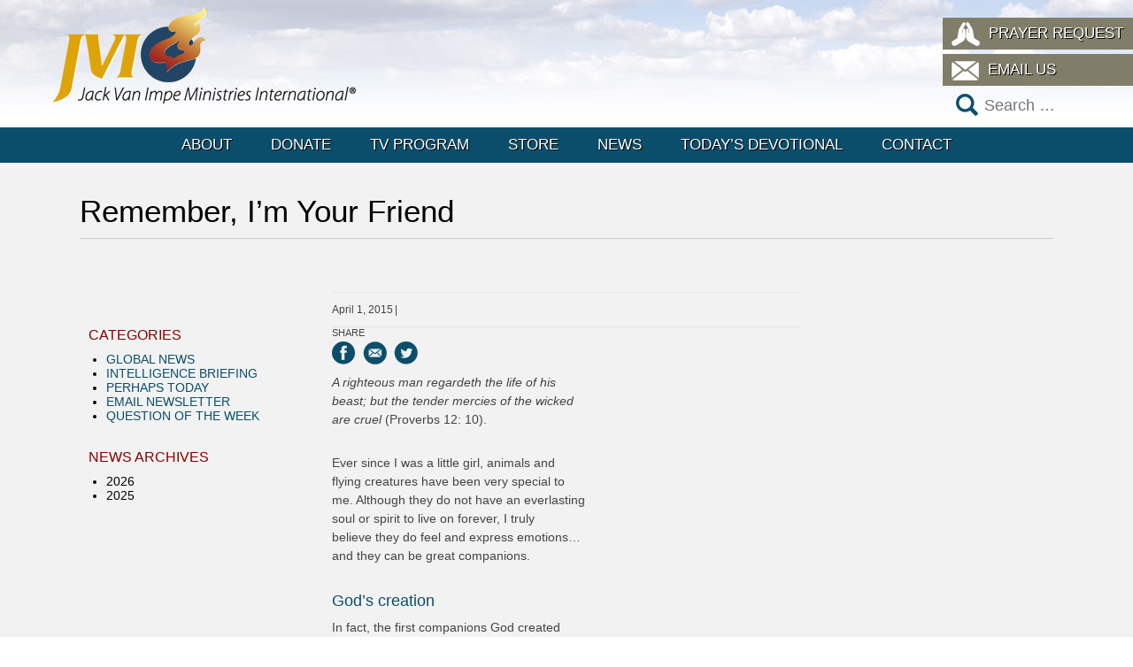

--- FILE ---
content_type: text/html; charset=UTF-8
request_url: https://www.jvim.com/devotionals/remember-im-your-friend/
body_size: 15067
content:
<!DOCTYPE html>
<!--[if IE 7]>
<html class="ie ie7" lang="en-US">
<![endif]-->
<!--[if IE 8]>
<html class="ie ie8" lang="en-US">
<![endif]-->
<!--[if !(IE 7) | !(IE 8) ]><!-->
<html lang="en-US">
<!--<![endif]-->
<head>
    <meta charset="UTF-8">
    <meta name="viewport" content="width=device-width, user-scalable=no, initial-scale=1, maximum-scale=1">
    <meta name="apple-mobile-web-app-capable" content="yes">
    <title>Remember, I&#039;m Your Friend - JVIM</title>
    <link rel="profile" href="http://gmpg.org/xfn/11">
    <link rel="pingback" href="https://www.jvim.com/xmlrpc.php">
    <!--[if lt IE 9]>
    <script src="https://www.jvim.com/wp-content/themes/jvim/js/html5.js"></script>
    <link rel="stylesheet" type="text/css" href="https://www.jvim.com/wp-content/themes/jvim/css/ie.css"/>
    <![endif]-->
    <meta name='robots' content='index, follow, max-image-preview:large, max-snippet:-1, max-video-preview:-1' />
	<style>img:is([sizes="auto" i], [sizes^="auto," i]) { contain-intrinsic-size: 3000px 1500px }</style>
	
	<!-- This site is optimized with the Yoast SEO plugin v24.9 - https://yoast.com/wordpress/plugins/seo/ -->
	<link rel="canonical" href="https://www.jvim.com/devotionals/remember-im-your-friend/" />
	<meta property="og:locale" content="en_US" />
	<meta property="og:type" content="article" />
	<meta property="og:title" content="Remember, I&#039;m Your Friend - JVIM" />
	<meta property="og:description" content="A righteous man regardeth the life of his beast; but the tender mercies of the wicked are cruel (Proverbs 12: 10). Ever since I was a little girl, animals and flying creatures have been very [&hellip;]" />
	<meta property="og:url" content="https://www.jvim.com/devotionals/remember-im-your-friend/" />
	<meta property="og:site_name" content="JVIM" />
	<meta name="twitter:label1" content="Est. reading time" />
	<meta name="twitter:data1" content="9 minutes" />
	<script type="application/ld+json" class="yoast-schema-graph">{"@context":"https://schema.org","@graph":[{"@type":"WebPage","@id":"https://www.jvim.com/devotionals/remember-im-your-friend/","url":"https://www.jvim.com/devotionals/remember-im-your-friend/","name":"Remember, I'm Your Friend - JVIM","isPartOf":{"@id":"https://www.jvim.com/#website"},"datePublished":"2015-04-01T16:43:55+00:00","breadcrumb":{"@id":"https://www.jvim.com/devotionals/remember-im-your-friend/#breadcrumb"},"inLanguage":"en-US","potentialAction":[{"@type":"ReadAction","target":["https://www.jvim.com/devotionals/remember-im-your-friend/"]}]},{"@type":"BreadcrumbList","@id":"https://www.jvim.com/devotionals/remember-im-your-friend/#breadcrumb","itemListElement":[{"@type":"ListItem","position":1,"name":"Home","item":"https://www.jvim.com/"},{"@type":"ListItem","position":2,"name":"Devotionals","item":"https://www.jvim.com/devotionals/"},{"@type":"ListItem","position":3,"name":"Remember, I&#8217;m Your Friend"}]},{"@type":"WebSite","@id":"https://www.jvim.com/#website","url":"https://www.jvim.com/","name":"JVIM","description":"Jack Van Impe Ministries International","potentialAction":[{"@type":"SearchAction","target":{"@type":"EntryPoint","urlTemplate":"https://www.jvim.com/?s={search_term_string}"},"query-input":{"@type":"PropertyValueSpecification","valueRequired":true,"valueName":"search_term_string"}}],"inLanguage":"en-US"}]}</script>
	<!-- / Yoast SEO plugin. -->


<script type="text/javascript">
/* <![CDATA[ */
window._wpemojiSettings = {"baseUrl":"https:\/\/s.w.org\/images\/core\/emoji\/16.0.1\/72x72\/","ext":".png","svgUrl":"https:\/\/s.w.org\/images\/core\/emoji\/16.0.1\/svg\/","svgExt":".svg","source":{"concatemoji":"https:\/\/www.jvim.com\/wp-includes\/js\/wp-emoji-release.min.js?ver=6.8.3"}};
/*! This file is auto-generated */
!function(s,n){var o,i,e;function c(e){try{var t={supportTests:e,timestamp:(new Date).valueOf()};sessionStorage.setItem(o,JSON.stringify(t))}catch(e){}}function p(e,t,n){e.clearRect(0,0,e.canvas.width,e.canvas.height),e.fillText(t,0,0);var t=new Uint32Array(e.getImageData(0,0,e.canvas.width,e.canvas.height).data),a=(e.clearRect(0,0,e.canvas.width,e.canvas.height),e.fillText(n,0,0),new Uint32Array(e.getImageData(0,0,e.canvas.width,e.canvas.height).data));return t.every(function(e,t){return e===a[t]})}function u(e,t){e.clearRect(0,0,e.canvas.width,e.canvas.height),e.fillText(t,0,0);for(var n=e.getImageData(16,16,1,1),a=0;a<n.data.length;a++)if(0!==n.data[a])return!1;return!0}function f(e,t,n,a){switch(t){case"flag":return n(e,"\ud83c\udff3\ufe0f\u200d\u26a7\ufe0f","\ud83c\udff3\ufe0f\u200b\u26a7\ufe0f")?!1:!n(e,"\ud83c\udde8\ud83c\uddf6","\ud83c\udde8\u200b\ud83c\uddf6")&&!n(e,"\ud83c\udff4\udb40\udc67\udb40\udc62\udb40\udc65\udb40\udc6e\udb40\udc67\udb40\udc7f","\ud83c\udff4\u200b\udb40\udc67\u200b\udb40\udc62\u200b\udb40\udc65\u200b\udb40\udc6e\u200b\udb40\udc67\u200b\udb40\udc7f");case"emoji":return!a(e,"\ud83e\udedf")}return!1}function g(e,t,n,a){var r="undefined"!=typeof WorkerGlobalScope&&self instanceof WorkerGlobalScope?new OffscreenCanvas(300,150):s.createElement("canvas"),o=r.getContext("2d",{willReadFrequently:!0}),i=(o.textBaseline="top",o.font="600 32px Arial",{});return e.forEach(function(e){i[e]=t(o,e,n,a)}),i}function t(e){var t=s.createElement("script");t.src=e,t.defer=!0,s.head.appendChild(t)}"undefined"!=typeof Promise&&(o="wpEmojiSettingsSupports",i=["flag","emoji"],n.supports={everything:!0,everythingExceptFlag:!0},e=new Promise(function(e){s.addEventListener("DOMContentLoaded",e,{once:!0})}),new Promise(function(t){var n=function(){try{var e=JSON.parse(sessionStorage.getItem(o));if("object"==typeof e&&"number"==typeof e.timestamp&&(new Date).valueOf()<e.timestamp+604800&&"object"==typeof e.supportTests)return e.supportTests}catch(e){}return null}();if(!n){if("undefined"!=typeof Worker&&"undefined"!=typeof OffscreenCanvas&&"undefined"!=typeof URL&&URL.createObjectURL&&"undefined"!=typeof Blob)try{var e="postMessage("+g.toString()+"("+[JSON.stringify(i),f.toString(),p.toString(),u.toString()].join(",")+"));",a=new Blob([e],{type:"text/javascript"}),r=new Worker(URL.createObjectURL(a),{name:"wpTestEmojiSupports"});return void(r.onmessage=function(e){c(n=e.data),r.terminate(),t(n)})}catch(e){}c(n=g(i,f,p,u))}t(n)}).then(function(e){for(var t in e)n.supports[t]=e[t],n.supports.everything=n.supports.everything&&n.supports[t],"flag"!==t&&(n.supports.everythingExceptFlag=n.supports.everythingExceptFlag&&n.supports[t]);n.supports.everythingExceptFlag=n.supports.everythingExceptFlag&&!n.supports.flag,n.DOMReady=!1,n.readyCallback=function(){n.DOMReady=!0}}).then(function(){return e}).then(function(){var e;n.supports.everything||(n.readyCallback(),(e=n.source||{}).concatemoji?t(e.concatemoji):e.wpemoji&&e.twemoji&&(t(e.twemoji),t(e.wpemoji)))}))}((window,document),window._wpemojiSettings);
/* ]]> */
</script>
<style id='wp-emoji-styles-inline-css' type='text/css'>

	img.wp-smiley, img.emoji {
		display: inline !important;
		border: none !important;
		box-shadow: none !important;
		height: 1em !important;
		width: 1em !important;
		margin: 0 0.07em !important;
		vertical-align: -0.1em !important;
		background: none !important;
		padding: 0 !important;
	}
</style>
<link rel='stylesheet' id='wp-block-library-css' href='https://www.jvim.com/wp-includes/css/dist/block-library/style.min.css?ver=6.8.3' type='text/css' media='all' />
<style id='classic-theme-styles-inline-css' type='text/css'>
/*! This file is auto-generated */
.wp-block-button__link{color:#fff;background-color:#32373c;border-radius:9999px;box-shadow:none;text-decoration:none;padding:calc(.667em + 2px) calc(1.333em + 2px);font-size:1.125em}.wp-block-file__button{background:#32373c;color:#fff;text-decoration:none}
</style>
<style id='global-styles-inline-css' type='text/css'>
:root{--wp--preset--aspect-ratio--square: 1;--wp--preset--aspect-ratio--4-3: 4/3;--wp--preset--aspect-ratio--3-4: 3/4;--wp--preset--aspect-ratio--3-2: 3/2;--wp--preset--aspect-ratio--2-3: 2/3;--wp--preset--aspect-ratio--16-9: 16/9;--wp--preset--aspect-ratio--9-16: 9/16;--wp--preset--color--black: #000000;--wp--preset--color--cyan-bluish-gray: #abb8c3;--wp--preset--color--white: #ffffff;--wp--preset--color--pale-pink: #f78da7;--wp--preset--color--vivid-red: #cf2e2e;--wp--preset--color--luminous-vivid-orange: #ff6900;--wp--preset--color--luminous-vivid-amber: #fcb900;--wp--preset--color--light-green-cyan: #7bdcb5;--wp--preset--color--vivid-green-cyan: #00d084;--wp--preset--color--pale-cyan-blue: #8ed1fc;--wp--preset--color--vivid-cyan-blue: #0693e3;--wp--preset--color--vivid-purple: #9b51e0;--wp--preset--gradient--vivid-cyan-blue-to-vivid-purple: linear-gradient(135deg,rgba(6,147,227,1) 0%,rgb(155,81,224) 100%);--wp--preset--gradient--light-green-cyan-to-vivid-green-cyan: linear-gradient(135deg,rgb(122,220,180) 0%,rgb(0,208,130) 100%);--wp--preset--gradient--luminous-vivid-amber-to-luminous-vivid-orange: linear-gradient(135deg,rgba(252,185,0,1) 0%,rgba(255,105,0,1) 100%);--wp--preset--gradient--luminous-vivid-orange-to-vivid-red: linear-gradient(135deg,rgba(255,105,0,1) 0%,rgb(207,46,46) 100%);--wp--preset--gradient--very-light-gray-to-cyan-bluish-gray: linear-gradient(135deg,rgb(238,238,238) 0%,rgb(169,184,195) 100%);--wp--preset--gradient--cool-to-warm-spectrum: linear-gradient(135deg,rgb(74,234,220) 0%,rgb(151,120,209) 20%,rgb(207,42,186) 40%,rgb(238,44,130) 60%,rgb(251,105,98) 80%,rgb(254,248,76) 100%);--wp--preset--gradient--blush-light-purple: linear-gradient(135deg,rgb(255,206,236) 0%,rgb(152,150,240) 100%);--wp--preset--gradient--blush-bordeaux: linear-gradient(135deg,rgb(254,205,165) 0%,rgb(254,45,45) 50%,rgb(107,0,62) 100%);--wp--preset--gradient--luminous-dusk: linear-gradient(135deg,rgb(255,203,112) 0%,rgb(199,81,192) 50%,rgb(65,88,208) 100%);--wp--preset--gradient--pale-ocean: linear-gradient(135deg,rgb(255,245,203) 0%,rgb(182,227,212) 50%,rgb(51,167,181) 100%);--wp--preset--gradient--electric-grass: linear-gradient(135deg,rgb(202,248,128) 0%,rgb(113,206,126) 100%);--wp--preset--gradient--midnight: linear-gradient(135deg,rgb(2,3,129) 0%,rgb(40,116,252) 100%);--wp--preset--font-size--small: 13px;--wp--preset--font-size--medium: 20px;--wp--preset--font-size--large: 36px;--wp--preset--font-size--x-large: 42px;--wp--preset--spacing--20: 0.44rem;--wp--preset--spacing--30: 0.67rem;--wp--preset--spacing--40: 1rem;--wp--preset--spacing--50: 1.5rem;--wp--preset--spacing--60: 2.25rem;--wp--preset--spacing--70: 3.38rem;--wp--preset--spacing--80: 5.06rem;--wp--preset--shadow--natural: 6px 6px 9px rgba(0, 0, 0, 0.2);--wp--preset--shadow--deep: 12px 12px 50px rgba(0, 0, 0, 0.4);--wp--preset--shadow--sharp: 6px 6px 0px rgba(0, 0, 0, 0.2);--wp--preset--shadow--outlined: 6px 6px 0px -3px rgba(255, 255, 255, 1), 6px 6px rgba(0, 0, 0, 1);--wp--preset--shadow--crisp: 6px 6px 0px rgba(0, 0, 0, 1);}:where(.is-layout-flex){gap: 0.5em;}:where(.is-layout-grid){gap: 0.5em;}body .is-layout-flex{display: flex;}.is-layout-flex{flex-wrap: wrap;align-items: center;}.is-layout-flex > :is(*, div){margin: 0;}body .is-layout-grid{display: grid;}.is-layout-grid > :is(*, div){margin: 0;}:where(.wp-block-columns.is-layout-flex){gap: 2em;}:where(.wp-block-columns.is-layout-grid){gap: 2em;}:where(.wp-block-post-template.is-layout-flex){gap: 1.25em;}:where(.wp-block-post-template.is-layout-grid){gap: 1.25em;}.has-black-color{color: var(--wp--preset--color--black) !important;}.has-cyan-bluish-gray-color{color: var(--wp--preset--color--cyan-bluish-gray) !important;}.has-white-color{color: var(--wp--preset--color--white) !important;}.has-pale-pink-color{color: var(--wp--preset--color--pale-pink) !important;}.has-vivid-red-color{color: var(--wp--preset--color--vivid-red) !important;}.has-luminous-vivid-orange-color{color: var(--wp--preset--color--luminous-vivid-orange) !important;}.has-luminous-vivid-amber-color{color: var(--wp--preset--color--luminous-vivid-amber) !important;}.has-light-green-cyan-color{color: var(--wp--preset--color--light-green-cyan) !important;}.has-vivid-green-cyan-color{color: var(--wp--preset--color--vivid-green-cyan) !important;}.has-pale-cyan-blue-color{color: var(--wp--preset--color--pale-cyan-blue) !important;}.has-vivid-cyan-blue-color{color: var(--wp--preset--color--vivid-cyan-blue) !important;}.has-vivid-purple-color{color: var(--wp--preset--color--vivid-purple) !important;}.has-black-background-color{background-color: var(--wp--preset--color--black) !important;}.has-cyan-bluish-gray-background-color{background-color: var(--wp--preset--color--cyan-bluish-gray) !important;}.has-white-background-color{background-color: var(--wp--preset--color--white) !important;}.has-pale-pink-background-color{background-color: var(--wp--preset--color--pale-pink) !important;}.has-vivid-red-background-color{background-color: var(--wp--preset--color--vivid-red) !important;}.has-luminous-vivid-orange-background-color{background-color: var(--wp--preset--color--luminous-vivid-orange) !important;}.has-luminous-vivid-amber-background-color{background-color: var(--wp--preset--color--luminous-vivid-amber) !important;}.has-light-green-cyan-background-color{background-color: var(--wp--preset--color--light-green-cyan) !important;}.has-vivid-green-cyan-background-color{background-color: var(--wp--preset--color--vivid-green-cyan) !important;}.has-pale-cyan-blue-background-color{background-color: var(--wp--preset--color--pale-cyan-blue) !important;}.has-vivid-cyan-blue-background-color{background-color: var(--wp--preset--color--vivid-cyan-blue) !important;}.has-vivid-purple-background-color{background-color: var(--wp--preset--color--vivid-purple) !important;}.has-black-border-color{border-color: var(--wp--preset--color--black) !important;}.has-cyan-bluish-gray-border-color{border-color: var(--wp--preset--color--cyan-bluish-gray) !important;}.has-white-border-color{border-color: var(--wp--preset--color--white) !important;}.has-pale-pink-border-color{border-color: var(--wp--preset--color--pale-pink) !important;}.has-vivid-red-border-color{border-color: var(--wp--preset--color--vivid-red) !important;}.has-luminous-vivid-orange-border-color{border-color: var(--wp--preset--color--luminous-vivid-orange) !important;}.has-luminous-vivid-amber-border-color{border-color: var(--wp--preset--color--luminous-vivid-amber) !important;}.has-light-green-cyan-border-color{border-color: var(--wp--preset--color--light-green-cyan) !important;}.has-vivid-green-cyan-border-color{border-color: var(--wp--preset--color--vivid-green-cyan) !important;}.has-pale-cyan-blue-border-color{border-color: var(--wp--preset--color--pale-cyan-blue) !important;}.has-vivid-cyan-blue-border-color{border-color: var(--wp--preset--color--vivid-cyan-blue) !important;}.has-vivid-purple-border-color{border-color: var(--wp--preset--color--vivid-purple) !important;}.has-vivid-cyan-blue-to-vivid-purple-gradient-background{background: var(--wp--preset--gradient--vivid-cyan-blue-to-vivid-purple) !important;}.has-light-green-cyan-to-vivid-green-cyan-gradient-background{background: var(--wp--preset--gradient--light-green-cyan-to-vivid-green-cyan) !important;}.has-luminous-vivid-amber-to-luminous-vivid-orange-gradient-background{background: var(--wp--preset--gradient--luminous-vivid-amber-to-luminous-vivid-orange) !important;}.has-luminous-vivid-orange-to-vivid-red-gradient-background{background: var(--wp--preset--gradient--luminous-vivid-orange-to-vivid-red) !important;}.has-very-light-gray-to-cyan-bluish-gray-gradient-background{background: var(--wp--preset--gradient--very-light-gray-to-cyan-bluish-gray) !important;}.has-cool-to-warm-spectrum-gradient-background{background: var(--wp--preset--gradient--cool-to-warm-spectrum) !important;}.has-blush-light-purple-gradient-background{background: var(--wp--preset--gradient--blush-light-purple) !important;}.has-blush-bordeaux-gradient-background{background: var(--wp--preset--gradient--blush-bordeaux) !important;}.has-luminous-dusk-gradient-background{background: var(--wp--preset--gradient--luminous-dusk) !important;}.has-pale-ocean-gradient-background{background: var(--wp--preset--gradient--pale-ocean) !important;}.has-electric-grass-gradient-background{background: var(--wp--preset--gradient--electric-grass) !important;}.has-midnight-gradient-background{background: var(--wp--preset--gradient--midnight) !important;}.has-small-font-size{font-size: var(--wp--preset--font-size--small) !important;}.has-medium-font-size{font-size: var(--wp--preset--font-size--medium) !important;}.has-large-font-size{font-size: var(--wp--preset--font-size--large) !important;}.has-x-large-font-size{font-size: var(--wp--preset--font-size--x-large) !important;}
:where(.wp-block-post-template.is-layout-flex){gap: 1.25em;}:where(.wp-block-post-template.is-layout-grid){gap: 1.25em;}
:where(.wp-block-columns.is-layout-flex){gap: 2em;}:where(.wp-block-columns.is-layout-grid){gap: 2em;}
:root :where(.wp-block-pullquote){font-size: 1.5em;line-height: 1.6;}
</style>
<link rel='stylesheet' id='contact-form-7-css' href='https://www.jvim.com/wp-content/plugins/contact-form-7/includes/css/styles.css?ver=6.0.6' type='text/css' media='all' />
<link rel='stylesheet' id='site-css' href='https://www.jvim.com/wp-content/themes/jvim/style.css?ver=1.3' type='text/css' media='all' />
<script type="text/javascript" src="https://www.jvim.com/wp-includes/js/jquery/jquery.min.js?ver=3.7.1" id="jquery-core-js"></script>
<script type="text/javascript" src="https://www.jvim.com/wp-includes/js/jquery/jquery-migrate.min.js?ver=3.4.1" id="jquery-migrate-js"></script>
<script type="text/javascript" src="https://www.jvim.com/wp-content/plugins/ipso-core/widgets/requestAnimationFrame.js?ver=1" id="ipso-animation-js"></script>
<script type="text/javascript" src="https://www.jvim.com/wp-content/themes/jvim/js/site.js?ver=1.2" id="site-js"></script>
<link rel="https://api.w.org/" href="https://www.jvim.com/wp-json/" /><link rel="EditURI" type="application/rsd+xml" title="RSD" href="https://www.jvim.com/xmlrpc.php?rsd" />
<meta name="generator" content="WordPress 6.8.3" />
<link rel='shortlink' href='https://www.jvim.com/?p=662' />
<link rel="alternate" title="oEmbed (JSON)" type="application/json+oembed" href="https://www.jvim.com/wp-json/oembed/1.0/embed?url=https%3A%2F%2Fwww.jvim.com%2Fdevotionals%2Fremember-im-your-friend%2F" />
<link rel="icon" type="image/png" href="/wp-admin/admin-ajax.php?action=ipso_favicon"/>
<!-- Meta Pixel Code -->
<script type='text/javascript'>
!function(f,b,e,v,n,t,s){if(f.fbq)return;n=f.fbq=function(){n.callMethod?
n.callMethod.apply(n,arguments):n.queue.push(arguments)};if(!f._fbq)f._fbq=n;
n.push=n;n.loaded=!0;n.version='2.0';n.queue=[];t=b.createElement(e);t.async=!0;
t.src=v;s=b.getElementsByTagName(e)[0];s.parentNode.insertBefore(t,s)}(window,
document,'script','https://connect.facebook.net/en_US/fbevents.js?v=next');
</script>
<!-- End Meta Pixel Code -->

      <script type='text/javascript'>
        var url = window.location.origin + '?ob=open-bridge';
        fbq('set', 'openbridge', '238058874165084', url);
      </script>
    <script type='text/javascript'>fbq('init', '238058874165084', {}, {
    "agent": "wordpress-6.8.3-3.0.16"
})</script><script type='text/javascript'>
    fbq('track', 'PageView', []);
  </script>
<!-- Meta Pixel Code -->
<noscript>
<img height="1" width="1" style="display:none" alt="fbpx"
src="https://www.facebook.com/tr?id=238058874165084&ev=PageView&noscript=1" />
</noscript>
<!-- End Meta Pixel Code -->
</head>

<body class="wp-singular devotional-template-default single single-devotional postid-662 wp-theme-jvim">
<div id="page" class="hfeed site">
    <header id="masthead" class="site-header" role="banner">
        <div class="header-main">
            <h1 class="site-title">
                <div class="grid-container"><a href="https://www.jvim.com/"
                                               rel="home"><img src="https://www.jvim.com/wp-content/uploads/2015/04/jvim-logo.png" height="110" width="342" alt="JVIM Logo" /></a>
                </div>
            </h1>
            <div class="grid-container">
            <aside id="side-menu">
                <div class="menu-top-menu-container"><ul id="menu-top-menu" class="button-menu"><li id="menu-item-3724" class="icon-prayer menu-item menu-item-type-post_type menu-item-object-page menu-item-3724"><a href="https://www.jvim.com/prayer-request/">Prayer Request</a></li>
<li id="menu-item-3723" class="icon-email menu-item menu-item-type-custom menu-item-object-custom menu-item-3723"><a href="mailto:jvimi@jvim.com">Email Us</a></li>
</ul></div>                <form role="search" method="get" class="search-form" action="https://www.jvim.com/">
				<label>
					<span class="screen-reader-text">Search for:</span>
					<input type="search" class="search-field" placeholder="Search &hellip;" value="" name="s" />
				</label>
				<input type="submit" class="search-submit" value="Search" />
			</form>            </aside>
            </div>
            <nav id="primary-navigation" class="site-navigation primary-navigation" role="navigation">
                    <h1 class="menu-toggle">Menu</h1>
                    <a class="screen-reader-text skip-link"
                       href="#content">Skip to content</a>

                    <div id="mobile-side-nav" class="grid-container">
                        <div class="menu-header-container"><ul id="menu-header" class="nav-menu"><li id="menu-item-56" class="menu-item menu-item-type-post_type menu-item-object-page menu-item-has-children menu-item-56"><a href="https://www.jvim.com/about/">About</a>
<ul class="sub-menu">
	<li id="menu-item-152" class="menu-item menu-item-type-post_type menu-item-object-page menu-item-152"><a href="https://www.jvim.com/about/bible-prophecy-and-you/">Bible Prophecy and You</a></li>
	<li id="menu-item-64" class="menu-item menu-item-type-post_type menu-item-object-page menu-item-64"><a href="https://www.jvim.com/about/scripture-memorization/">Scripture Memorization</a></li>
</ul>
</li>
<li id="menu-item-58" class="menu-item menu-item-type-post_type menu-item-object-page menu-item-has-children menu-item-58"><a href="https://www.jvim.com/donate/">Donate</a>
<ul class="sub-menu">
	<li id="menu-item-3828" class="menu-item menu-item-type-custom menu-item-object-custom menu-item-3828"><a target="_blank" href="https://jvim.netviewshop.com/donate">USA / International One-Time Donation</a></li>
	<li id="menu-item-3829" class="menu-item menu-item-type-custom menu-item-object-custom menu-item-3829"><a target="_blank" href="https://jvim.netviewshop.com/Monthly">USA / International Monthly Donation</a></li>
	<li id="menu-item-3830" class="menu-item menu-item-type-custom menu-item-object-custom menu-item-3830"><a target="_blank" href="https://jvim.netviewshop.com/donate-canada">Canada One-Time Donation</a></li>
	<li id="menu-item-3831" class="menu-item menu-item-type-custom menu-item-object-custom menu-item-3831"><a target="_blank" href="https://jvim.netviewshop.com/Monthly-canada">Canada Monthly Donation</a></li>
</ul>
</li>
<li id="menu-item-62" class="menu-item menu-item-type-post_type menu-item-object-page menu-item-62"><a href="https://www.jvim.com/tv-program/">TV Program</a></li>
<li id="menu-item-3672" class="menu-item menu-item-type-custom menu-item-object-custom menu-item-has-children menu-item-3672"><a target="_blank" href="https://jvim.netviewshop.com/Countryselector/shop">Store</a>
<ul class="sub-menu">
	<li id="menu-item-71" class="menu-item menu-item-type-post_type menu-item-object-page menu-item-71"><a href="https://www.jvim.com/new-releases/">New Releases</a></li>
	<li id="menu-item-70" class="menu-item menu-item-type-post_type menu-item-object-page menu-item-70"><a href="https://www.jvim.com/illustrations/">Illustrations</a></li>
	<li id="menu-item-718" class="menu-item menu-item-type-custom menu-item-object-custom menu-item-718"><a target="_blank" href="https://jvim.netviewshop.com/Countryselector/shop">Catalog</a></li>
</ul>
</li>
<li id="menu-item-59" class="menu-item menu-item-type-post_type menu-item-object-page current_page_parent menu-item-has-children menu-item-59"><a href="https://www.jvim.com/news/">News</a>
<ul class="sub-menu">
	<li id="menu-item-672" class="menu-item menu-item-type-taxonomy menu-item-object-category menu-item-672"><a href="https://www.jvim.com/category/global-news/">Global News</a></li>
	<li id="menu-item-673" class="menu-item menu-item-type-taxonomy menu-item-object-category menu-item-673"><a href="https://www.jvim.com/category/intelligence-briefing/">Intelligence Briefing</a></li>
	<li id="menu-item-41831" class="menu-item menu-item-type-post_type menu-item-object-page menu-item-41831"><a href="https://www.jvim.com/living-library/">Living Library</a></li>
	<li id="menu-item-4238" class="menu-item menu-item-type-taxonomy menu-item-object-category menu-item-4238"><a href="https://www.jvim.com/category/newsletter/">Email Newsletter</a></li>
	<li id="menu-item-3743" class="menu-item menu-item-type-custom menu-item-object-custom menu-item-3743"><a href="https://www.jvim.com/question-of-the-week/">Question of the Week</a></li>
</ul>
</li>
<li id="menu-item-61" class="menu-item menu-item-type-post_type menu-item-object-page menu-item-61"><a href="https://www.jvim.com/todays-devotionals/">Today&#8217;s Devotional</a></li>
<li id="menu-item-57" class="menu-item menu-item-type-post_type menu-item-object-page menu-item-57"><a href="https://www.jvim.com/contact/">Contact</a></li>
</ul></div>                    </div>
            </nav>
        </div>
    </header>
    <!-- #masthead -->

    <div id="main" class="site-main">
    <div id="primary-post">
    <article class="grid-container">
        <h1 class='page-title'>Remember, I&#8217;m Your Friend</h1>            <div class="grid-50 tablet-grid-50 mobile-grid-100 push-25 tablet-push-25">
                <header>
                    <span class="post-date">April 1, 2015</span>
                                                        </header>
            </div>
            <div class="grid-row">
                <section class="article-main grid-50 tablet-grid-50 mobile-grid-100 push-25 tablet-push-25">
                            <div class="share">
        <label>Share</label>
        <a target="blank" href="http://www.facebook.com/sharer/sharer.php?u=https%3A%2F%2Fwww.jvim.com%2Fdevotionals%2Fremember-im-your-friend%2F"
           class="icon icon-facebook">Share on Facebook</a>
        <a target="blank"
           href="mailto:?subject=Remember%2C+I%26%238217%3Bm+Your+Friend&body=%3Ca+href%3D%22https%3A%2F%2Fwww.jvim.com%2Fdevotionals%2Fremember-im-your-friend%2F%22%3ERemember%2C+I%26%238217%3Bm+Your+Friend%3C%2Fa%3E"
           class="icon icon-email">Share via Email</a>
        <a target="blank" href="http://twitter.com/intent/tweet?url=https%3A%2F%2Fwww.jvim.com%2Fdevotionals%2Fremember-im-your-friend%2F" class="icon icon-twitter">Share
            on Twitter</a>
        </div>                    <p><i>A righteous man regardeth the life of his<br />
beast; but the tender mercies of the wicked<br />
are cruel</i> (Proverbs 12: 10).</p>
<p>Ever since I was a little girl, animals and<br />
flying creatures have been very special to<br />
me. Although they do not have an everlasting<br />
soul or spirit to live on forever, I truly<br />
believe they do feel and express emotions&#8230;<br />
and they can be great companions.</p>
<h2>God&#8217;s creation</h2>
<p>In fact, the first companions God created<br />
for mankind were animals. The Lord<br />
gave them a remarkable emotional<br />
sensitivity. For example, at times when I&#8217;ve been<br />
ill, my cat, Finica, would come lie by my<br />
side and not leave. But when I&#8217;m well and<br />
joyful, she&#8217;s joyful, too.</p>
<p>Because animals are sensitive and have<br />
feelings, I feel we, as the highest of God&#8217;s<br />
creation, should take the responsibility to<br />
care for the animals God gave to us for<br />
companions.</p>
<p>As a little girl, I always had a natural<br />
instinct to care for animals. If a bird flew in<br />
front of my father&#8217;s car, it would make my<br />
heart flip, afraid it wouldn&#8217;t get out of the<br />
way in time. And I instinctively wanted to<br />
help and protect all animals&#8230;even more so<br />
as I realized my God-given responsibility.</p>
<p>And now it seems as though, in my<br />
awareness, I see many animals that I could<br />
help.</p>
<p>A sad truth about the day in which we&#8217;re<br />
living is that most people don&#8217;t want to be<br />
bothered, even if another person needs our<br />
help on the street, much less an animal.<br />
Most folks seem to just drive right by. But<br />
we mustn&#8217;t allow ourselves to become so<br />
calloused that we don&#8217;t care. I believe if we<br />
can ignore an animal in need, we&#8217;ll ignore<br />
people in need. If we abuse animals, we&#8217;ll<br />
abuse people.</p>
<p>In fact, the Michigan Humane Society<br />
released a study which indicated that often<br />
animal abusers become child abusers! So<br />
if one finds himself becoming callous and<br />
indifferent to animals, he&#8217;d better watch<br />
himself.</p>
<h2>The rescue</h2>
<p>One day I was driving to the store and,<br />
at a very busy intersection, I found the most<br />
beautiful white police dog. Cars were<br />
honking and screeching around him, and<br />
the poor animal was frantically going back<br />
and forth in the middle of the traffic. I<br />
realized if someone didn&#8217;t rescue the dog, it<br />
would be killed. I stopped, put on my car&#8217;s<br />
blinker lights, and went over to the dog.<br />
When I called, he came immediately, tail<br />
wagging. I led him to the car and he jumped<br />
in the back seat.</p>
<p>My new friend had a collar on, so I knew<br />
that someone had cared for him. By making<br />
a few inquiries, I soon found that his home<br />
was about a mile from where I&#8217;d found him.<br />
And when I took him home, his owners<br />
were absolutely elated that I had found their<br />
dog. He had gone out of the fenced backyard<br />
through an open gate. By the time they<br />
had realized he was out, he&#8217;d gotten lost.<br />
I&#8217;m not sure who was happiest that he was<br />
home &#8212; the dog, his owners&#8230;or me!</p>
<p>On several occasions, I&#8217;ve rescued stray<br />
cats, fed them, and either returned them to<br />
their owners, or found a new home for them.<br />
Also, Jack and I give regularly to our local<br />
humane society to help in this work with animals.</p>
<h2>Get involved</h2>
<p>If everybody would be willing to get<br />
involved a few times in their lives, think of<br />
how many animals could be helped. And I<br />
believe if we are tenderhearted toward<br />
animals, we&#8217;ll love people more, also. If we&#8217;re<br />
willing to do something for someone<br />
&#8212; who can&#8217;t do anything in return<br />
for us, it says something about the kind of<br />
people we are&#8230;it says something about our<br />
character.</p>
<p>Recently, I saw an essay in the <i>Detroit<br />
Free Press Magazine</i> that moved me so much<br />
I asked permission to share it with you. I<br />
pray it will touch your heart and motivate<br />
you to get involved first with needy people<br />
and then, with needy animals. Don&#8217;t be<br />
like those who did not care, but be a good<br />
samaritan. (See Luke 10:36,37).</p>
<table border="0" width="100%">
<tbody>
<tr>
<td width="10%"></td>
<td align="left"></td>
</tr>
</tbody>
</table>
<hr noshade="noshade" size="2" />
<p><span style="font-size: small;">See Spot Die</span></p>
<p>by Javan Kienzel</p>
<p>I had your dog put to sleep the other<br />
day. You gave me little alternative.</p>
<p>It was in the midst of one of Michigan&#8217;s<br />
April weather-by-the-hour blizzards. I saw<br />
her &#8212; a pitiful heap on the edge of the Eight<br />
Mile median. Lots of other drivers had to<br />
see her, but traffic was heavy and the<br />
weather, as I said, was bad.</p>
<p>I don&#8217;t know who you are, but she was<br />
once your dog. She was wearing a collar<br />
(but no tags, so you can&#8217;t be identified) and,<br />
as I learned later, she had been spayed.</p>
<p>As I approached her, I could see she was<br />
a small, mixed breed. She pulled herself to<br />
her feet, backed up, and bared her teeth. I<br />
used my folded coat as a shield and tried to<br />
get closer. She continued to retreat,<br />
snarling.</p>
<p>I tried a different ploy. I opened the<br />
front and rear doors of my car and walked<br />
off a distance. After some hesitation, she<br />
finally clambered up into the front seat.</p>
<p>She was alternately baring her teeth and<br />
barking as I approached. I spoke quietly,<br />
in what I hoped were reassuring tones, as I<br />
inched closer. Finally, she retreated to the<br />
passenger seat. Still holding my coat as a<br />
buffer, I slowly slid into the driver&#8217;s seat<br />
and carefully put the car in gear.</p>
<p>As we entered traffic, she shook herself,<br />
giving me and the car&#8217;s interior a muddy<br />
shower. She must have been out in the<br />
sleet for a long while.</p>
<p>Gradually, she settled down, although<br />
she whimpered every so often. She didn&#8217;t<br />
seem able to get comfortable.</p>
<p>Time was short. I was headed for a<br />
medical appointment that had taken me<br />
some time to get. I continued to speak<br />
quietly to the dog, who now accepted my<br />
touch. I patted her head cautiously, and<br />
when I stopped for a light, ran my hand<br />
over her body to check for injuries. She<br />
winced as I came to a huge swelling and a<br />
raw, jagged wound.</p>
<p>I stopped at two veterinary clinics, but<br />
neither could locate a convenient animal<br />
shelter. Mercifully, the second clinic agreed<br />
to keep her while I kept my appointment.</p>
<p>When I returned after my appointment,<br />
the dog came to me willingly and entered<br />
the car without problem.</p>
<p>She obviously needed help. But where<br />
to get it?</p>
<p>The last time I had picked up a stray, I<br />
had thrown myself on the mercy of our<br />
neighborhood vet. He had accepted the<br />
animal, kept it overnight, and phoned the<br />
shelter for a pickup the next day. I would<br />
throw myself &#8212; and my passenger &#8212; on their<br />
mercy again.</p>
<p>No prodigal was ever given a more caring<br />
welcome. Dr. Chang, aided by Dr. Muns<br />
and one of the staff, with the aid of a rabies<br />
stick, finally removed the now near-frantic<br />
dog from the car and carried her into the<br />
examining room, all the while speaking<br />
gently and reassuringly to the terrified<br />
animal.</p>
<p>An X-ray, blood test, and examination<br />
told the story. The dog was somewhere<br />
between six and seven years old. It<br />
appeared she had been a stray for some time:<br />
she was thin to the point of emaciation,<br />
and burrs were matted in her coat. She<br />
had a variety of skin tumors and cysts.<br />
She bore evidence of battles, some old, some<br />
more recent, probably with cats and other<br />
dogs &#8212; but one unhealed laceration looked<br />
as if it might be a gunshot wound of some<br />
kind, with the possibility that a BB or shot<br />
was still lodged in her. There was<br />
suppurating ear infection; her eyes were reddened,<br />
and she had a temperature of 104 degrees.<br />
Her stool consisted largely of bones &#8212;<br />
evidence that, without decent food, she had<br />
barely survived by scavenging. Her heart<br />
was enlarged; there were growths in the<br />
abdominal/lung area, and arthritis of the<br />
spine.</p>
<p>Even had the immediate problems been<br />
healed, and even had she been fed and<br />
cleaned, her life expectancy was undoubtedly<br />
only a very few months &#8212; and wretchedly<br />
agonizing months at that.</p>
<p>&#8220;Please put her out of her misery,&#8221; I said.</p>
<p>They led the little dog in from the X-ray<br />
room. Seeing me, she wagged her tail<br />
feebly and, as I knelt, she crept to me and<br />
rested her head trustingly in the curve of<br />
my arms.</p>
<p>One of the assistants had told me once,<br />
&#8220;I always try to be there and hold an animal<br />
whose owner isn&#8217;t there when it has to be<br />
euthanized.&#8221; I was glad she was there with<br />
me now. Both of us held and petted and<br />
spoke to the little dog as Dr. Chang inserted<br />
the merciful needle.</p>
<p>It was over in a minute. Peacefully and<br />
quietly she relaxed and went limp. As she<br />
lay there on the towel, we stroked her<br />
battered body.</p>
<p>She was out of her misery.</p>
<p>She was a good little dog. With decent<br />
care, she could have lived a long life. You<br />
gave her about six years.</p>
<p>You cared for her once upon a time, to<br />
some degree. You had her spayed. Did it<br />
trouble you at all to abandon this friendly<br />
little dog? Did her friendship mean nothing<br />
at all to you? Or is this the way you treat<br />
your friends?</p>
<p>When you last saw her, she was a frisky,<br />
healthy pet, trusting, secure, and happy.<br />
That was when you discarded her.</p>
<p>I thought it of some importance that you<br />
know what happened to her after you<br />
dumped her.</p>
<p>I&#8217;m projecting a bit now, but I think she<br />
waited for you to reclaim her. I think she<br />
knew you&#8217;d come and rescue her. She could<br />
not have fathomed how you could do<br />
otherwise. I think that&#8217;s one of the reasons she<br />
resisted my first efforts: She was still<br />
waiting for you.</p>
<p>She&#8217;d been thrown on her own in a hard<br />
city &#8212; frightened, cold, harried, bewildered.<br />
Hunger drove her to rummage through<br />
garbage that ravaged her insides. Larger dogs<br />
attacked and mutilated her. She fled from<br />
bullets. But she kept coming back to where<br />
you&#8217;d left her. Her spirit and flesh were<br />
almost dead when I found her. She was<br />
living only for your return.</p>
<p>I had your dog put to sleep the other<br />
day. You gave me little alternative.</p>
<p>Reprinted from <i>Detroit Free Press Magazine</i> (April 29,<br />
1990) by permission.</p>
<p>&nbsp;</p>
                                        
<div id="comments" class="comments-area">

	
	
</div><!-- #comments -->

                    <nav class="navigation post-navigation" role="navigation">
                        <h2 class="screen-reader-text">Post navigation</h2>

                        <div class="nav-links">
                            <div
                                                                class="nav-previous"><a href="https://www.jvim.com/devotionals/through-the-eyes-of-a-child/" rel="next">Previous</a></div>
<!--                                class="nav-previous"><a href="https://www.jvim.com/devotionals/stop-look-listen/" rel="prev">Next</a></div> -->
                                                                                        <div class="nav-next"><a href="https://www.jvim.com/devotionals/stop-look-listen/" rel="prev">Next</a></div>
<!--                                <div class="nav-next"><a href="https://www.jvim.com/devotionals/through-the-eyes-of-a-child/" rel="next">Previous</a></div>  -->
                                                    </div>
                    </nav><!--
   <div align="center"><img src="https://www.jvim.com/wp-content/uploads/2015/04/jvim-logo.png" width=172 height=55></div> -->
                </section>
                <aside id="sidebar-left"
                       class="sidebar grid-25 tablet-grid-25 mobile-grid-100 pull-50 tablet-pull-50"><div id="nav_menu-3" class="widget widget_nav_menu"><h3 class="widget-title">Categories</h3><div class="menu-blog-sidebar-container"><ul id="menu-blog-sidebar" class="menu"><li id="menu-item-3530" class="menu-item menu-item-type-taxonomy menu-item-object-category menu-item-3530"><a href="https://www.jvim.com/category/global-news/">Global News</a></li>
<li id="menu-item-3531" class="menu-item menu-item-type-taxonomy menu-item-object-category menu-item-3531"><a href="https://www.jvim.com/category/intelligence-briefing/">Intelligence Briefing</a></li>
<li id="menu-item-3528" class="menu-item menu-item-type-taxonomy menu-item-object-category menu-item-3528"><a href="https://www.jvim.com/category/perhaps-today/">Perhaps Today</a></li>
<li id="menu-item-4237" class="menu-item menu-item-type-taxonomy menu-item-object-category menu-item-4237"><a href="https://www.jvim.com/category/newsletter/">Email Newsletter</a></li>
<li id="menu-item-3744" class="menu-item menu-item-type-custom menu-item-object-custom menu-item-3744"><a href="http://www.jvim.com/question-of-the-week/">Question of the Week</a></li>
</ul></div></div><div id="archives-2" class="widget widget_archive"><h3 class="widget-title">News Archives</h3>            <ul>
                	<li><span class='trigger' data-target='#months_2026'>2026</span><ul id='months_2026' class='hidden children'>
	<li><a href='https://www.jvim.com/2026/01/'>January 2026</a></li>
</ul></li>	<li><span class='trigger' data-target='#months_2025'>2025</span><ul id='months_2025' class='hidden children'>
	<li><a href='https://www.jvim.com/2025/12/'>December 2025</a></li>
	<li><a href='https://www.jvim.com/2025/11/'>November 2025</a></li>
	<li><a href='https://www.jvim.com/2025/10/'>October 2025</a></li>
</ul></li>            </ul>
            </div>                    &nbsp;</aside>
                <aside id="sidebar-right"
                       class="sidebar grid-25 tablet-grid-25 mobile-grid-100">                    &nbsp;</aside>
            </div>
                </article>
    <div class="divided-50-white tablet-divided-50-white">
        <div class="grid-container">
            <aside id="shortcode-6" class="widget widget_shortcode grid-50 tablet-grid-50 mobile-grid-100"><div class="widget_shortcode"><h2><a class="hide-on-tablet" href="https://www.jvim.com/cgi-bin/catalog.cgi?DWJP" target="_blank"><img class="alignleft wp-image-3945" src="/wp-content/uploads/2016/03/dwjp.jpg" alt="" width="125" height="144" /></a>Who is Jesus?</h2><p class="p1">You and your family must not be deceived by those who preach that all roads lead to heaven -- and that the Christian deity and Islamic Allah are the Same God!</p><p style="text-align: center;"><a class="button click-here-button" href="https://www.jvim.com/cgi-bin/catalog.cgi?DWJP" target="_blank">REQUEST YOUR DVD</a></p></div></aside><aside id="shortcode-7" class="widget widget_shortcode grid-50 tablet-grid-50 mobile-grid-100"><div class="widget_shortcode"><h2><a class="hide-on-tablet" href="https://www.jvim.com/cgi-bin/catalog.cgi?DIEV" target="_blank"><img class="alignleft wp-image-3945" src="/wp-content/uploads/2016/01/Islam-Exposed.jpg" alt="" width="125" height="144" /></a>Islam Exposed</h2><p class="p1">Radical Islamic terrorism is the greatest threat to civilization in the 21st Century.  But powerful leaders are trying to disguise the truth about this violent religion and its demand for conquest.  Don't let your family and church be deceived!</p><p style="text-align: center;"><a class="button click-here-button" href="https://www.jvim.com/cgi-bin/catalog.cgi?DIEV" target="_blank">REQUEST YOUR DVD</a></p></div></aside>        </div>
    </div>
    </div>
    </div><!-- #main -->

    <footer id="colophon" class="site-footer" role="contentinfo">
        <div id="footer">
            <div class="grid-container">
                <aside id="nav_menu-2" class="widget widget_nav_menu grid-33 tablet-grid-33 mobile-grid-100"><h3 class="widget-title">Site Links</h3><div class="menu-footer-container"><ul id="menu-footer" class="menu"><li id="menu-item-3289" class="menu-item menu-item-type-post_type menu-item-object-page menu-item-home menu-item-3289"><a href="https://www.jvim.com/">Home</a></li>
<li id="menu-item-3290" class="menu-item menu-item-type-post_type menu-item-object-page menu-item-3290"><a href="https://www.jvim.com/about/">About</a></li>
<li id="menu-item-3291" class="menu-item menu-item-type-post_type menu-item-object-page menu-item-3291"><a href="https://www.jvim.com/contact/">Contact</a></li>
<li id="menu-item-3292" class="menu-item menu-item-type-post_type menu-item-object-page menu-item-3292"><a href="https://www.jvim.com/donate/">Donate</a></li>
<li id="menu-item-3293" class="menu-item menu-item-type-post_type menu-item-object-page current_page_parent menu-item-3293"><a href="https://www.jvim.com/news/">News</a></li>
<li id="menu-item-3841" class="menu-item menu-item-type-custom menu-item-object-custom menu-item-3841"><a href="https://jvim.netviewshop.com/Countryselector/shop">Store</a></li>
<li id="menu-item-3295" class="menu-item menu-item-type-post_type menu-item-object-page menu-item-3295"><a href="https://www.jvim.com/todays-devotionals/">Today&#8217;s Devotional</a></li>
<li id="menu-item-3296" class="menu-item menu-item-type-post_type menu-item-object-page menu-item-3296"><a href="https://www.jvim.com/tv-program/">TV Program</a></li>
</ul></div></aside><aside id="shortcode-2" class="widget widget_shortcode grid-33 tablet-grid-33 mobile-grid-100"><h3 class="widget-title">Social</h3><div class="youtube-title"><div>
<a href="https://www.facebook.com/jack.vanimpe.ministries/">
<img title="Facebook" alt="Facebook" src="https://www.jvim.com/wp-content/uploads/2017/05/02_facebook.png" width="24" height="24" />
</a>
<a href="https://www.youtube.com/c/jackvanimpe">
<img title="YouTube" alt="YouTube" src="https://www.jvim.com/wp-content/uploads/2015/04/youtube-gray.png" width="24" height="24" />
</a>
<a href="https://twitter.com/Jack_Van_Impe">
<img title="Twitter" alt="Twitter" src="https://www.jvim.com/wp-content/uploads/2017/05/01_twitter.png" width="24" height="24" />
</a>
</div>
<p><a href='?autoplay=1&TB_iframe=true&width=640&height=480' class='thickbox'><img class="alignleft wp-image-3854 size-medium" src="/wp-content/uploads/2015/04/YTStill-300x199.jpg" alt="" width="300" height="199" /></a></p></div></aside><aside id="shortcode-3" class="widget widget_shortcode grid-33 tablet-grid-33 mobile-grid-100"><h3 class="widget-title">Newsletter Sign Up</h3><div class="widget_shortcode"><div class="grid-row">
<div class="wpcf7 no-js" id="wpcf7-f683-p662-o1" lang="en-US" dir="ltr" data-wpcf7-id="683">
<div class="screen-reader-response"><p role="status" aria-live="polite" aria-atomic="true"></p> <ul></ul></div>
<form action="/devotionals/remember-im-your-friend/#wpcf7-f683-p662-o1" method="post" class="wpcf7-form init" aria-label="Contact form" novalidate="novalidate" data-status="init">
<div style="display: none;">
<input type="hidden" name="_wpcf7" value="683" />
<input type="hidden" name="_wpcf7_version" value="6.0.6" />
<input type="hidden" name="_wpcf7_locale" value="en_US" />
<input type="hidden" name="_wpcf7_unit_tag" value="wpcf7-f683-p662-o1" />
<input type="hidden" name="_wpcf7_container_post" value="662" />
<input type="hidden" name="_wpcf7_posted_data_hash" value="" />
</div>
<div class="grid-50 tablet-grid-50 mobile-grid-100 first">
	<p><span class="wpcf7-form-control-wrap" data-name="your-first-name"><input size="40" maxlength="400" class="wpcf7-form-control wpcf7-text wpcf7-validates-as-required" aria-required="true" aria-invalid="false" placeholder="FIRST NAME" value="" type="text" name="your-first-name" /></span>
	</p>
</div>
<div class="grid-50 tablet-grid-50 mobile-grid-100">
	<p><span class="wpcf7-form-control-wrap" data-name="your-last-name"><input size="40" maxlength="400" class="wpcf7-form-control wpcf7-text wpcf7-validates-as-required" aria-required="true" aria-invalid="false" placeholder="LAST NAME" value="" type="text" name="your-last-name" /></span>
	</p>
</div>
<div class="grid-100 tablet-grid-100 mobile-grid-100">
	<p><span class="wpcf7-form-control-wrap" data-name="your-email"><input size="40" maxlength="400" class="wpcf7-form-control wpcf7-email wpcf7-validates-as-required wpcf7-text wpcf7-validates-as-email" aria-required="true" aria-invalid="false" placeholder="EMAIL ADDRESS" value="" type="email" name="your-email" /></span>.<br />
<span class="wpcf7-form-control-wrap" data-name="capital-quiz"><label><span class="wpcf7-quiz-label">Which is bigger, 2 or 8?</span> <input size="40" class="wpcf7-form-control wpcf7-quiz" autocomplete="off" aria-required="true" aria-invalid="false" type="text" name="capital-quiz" /></label><input type="hidden" name="_wpcf7_quiz_answer_capital-quiz" value="2473415685f45d6862066a75c8e0050f" /></span><input type="hidden" name="your-subject" value="Newsletter Sign Up" /><input class="wpcf7-form-control wpcf7-submit has-spinner" type="submit" value="Submit" />
	</p>
</div><div class="wpcf7-response-output" aria-hidden="true"></div>
</form>
</div>
</div>
<p>&nbsp;</p>
<h3>Contact Info</h3>
<p>Jack Van Impe Ministries<br />
PO Box 7004, Troy, MI 48007-7004<br />
T: 248-852-2244<br />
E-mail: <a href="mailto:jvimi@jvim.com">jvimi@jvim.com</a></p>
</div></aside>            </div>
        </div>
        <div class="site-info">
            <div class="grid-container all-inline">
                <div class="grid-100 tablet-grid-100 mobile-grid-100">
                    &copy; Copyright 2026 Jack Van Impe Ministries                </div>
            </div>
        </div>
    </footer><!-- #colophon -->

</div><!-- #page -->
<script type="speculationrules">
{"prefetch":[{"source":"document","where":{"and":[{"href_matches":"\/*"},{"not":{"href_matches":["\/wp-*.php","\/wp-admin\/*","\/wp-content\/uploads\/*","\/wp-content\/*","\/wp-content\/plugins\/*","\/wp-content\/themes\/jvim\/*","\/*\\?(.+)"]}},{"not":{"selector_matches":"a[rel~=\"nofollow\"]"}},{"not":{"selector_matches":".no-prefetch, .no-prefetch a"}}]},"eagerness":"conservative"}]}
</script>
    <!-- Meta Pixel Event Code -->
    <script type='text/javascript'>
        document.addEventListener( 'wpcf7mailsent', function( event ) {
        if( "fb_pxl_code" in event.detail.apiResponse){
          eval(event.detail.apiResponse.fb_pxl_code);
        }
      }, false );
    </script>
    <!-- End Meta Pixel Event Code -->
    <div id='fb-pxl-ajax-code'></div><link rel='stylesheet' id='dashicons-css' href='https://www.jvim.com/wp-includes/css/dashicons.min.css?ver=6.8.3' type='text/css' media='all' />
<link rel='stylesheet' id='thickbox-css' href='https://www.jvim.com/wp-includes/js/thickbox/thickbox.css?ver=6.8.3' type='text/css' media='all' />
<script type="text/javascript" src="https://www.jvim.com/wp-includes/js/dist/hooks.min.js?ver=4d63a3d491d11ffd8ac6" id="wp-hooks-js"></script>
<script type="text/javascript" src="https://www.jvim.com/wp-includes/js/dist/i18n.min.js?ver=5e580eb46a90c2b997e6" id="wp-i18n-js"></script>
<script type="text/javascript" id="wp-i18n-js-after">
/* <![CDATA[ */
wp.i18n.setLocaleData( { 'text direction\u0004ltr': [ 'ltr' ] } );
/* ]]> */
</script>
<script type="text/javascript" src="https://www.jvim.com/wp-content/plugins/contact-form-7/includes/swv/js/index.js?ver=6.0.6" id="swv-js"></script>
<script type="text/javascript" id="contact-form-7-js-before">
/* <![CDATA[ */
var wpcf7 = {
    "api": {
        "root": "https:\/\/www.jvim.com\/wp-json\/",
        "namespace": "contact-form-7\/v1"
    }
};
/* ]]> */
</script>
<script type="text/javascript" src="https://www.jvim.com/wp-content/plugins/contact-form-7/includes/js/index.js?ver=6.0.6" id="contact-form-7-js"></script>
<script type="text/javascript" id="thickbox-js-extra">
/* <![CDATA[ */
var thickboxL10n = {"next":"Next >","prev":"< Prev","image":"Image","of":"of","close":"Close","noiframes":"This feature requires inline frames. You have iframes disabled or your browser does not support them.","loadingAnimation":"https:\/\/www.jvim.com\/wp-includes\/js\/thickbox\/loadingAnimation.gif"};
/* ]]> */
</script>
<script type="text/javascript" src="https://www.jvim.com/wp-includes/js/thickbox/thickbox.js?ver=3.1-20121105" id="thickbox-js"></script>
<!-- Google Analytics ID is not setup--></body>
</html>

